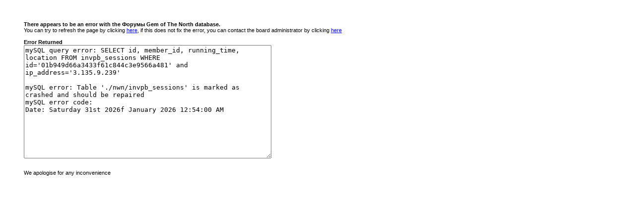

--- FILE ---
content_type: text/html
request_url: http://forum.nwnights.ru/index.php?s=01b949d66a3433f61c844c3e9566a481&act=Search&f=
body_size: 690
content:
<html><head><title>Invision Power Board Database Error</title>
    		   <style>P,BODY{ font-family:arial,sans-serif; font-size:11px; }</style></head><body>
    		   &nbsp;<br><br><blockquote><b>There appears to be an error with the ������ Gem of The North database.</b><br>
    		   You can try to refresh the page by clicking <a href="javascript:window.location=window.location;">here</a>, if this
    		   does not fix the error, you can contact the board administrator by clicking <a href='mailto:admin@nwnights.ru?subject=SQL+Error'>here</a>
    		   <br><br><b>Error Returned</b><br>
    		   <form name='mysql'><textarea rows="15" cols="60">mySQL query error: SELECT id, member_id, running_time, location FROM invpb_sessions WHERE id='01b949d66a3433f61c844c3e9566a481' and ip_address='3.135.9.239'

mySQL error: Table './nwn/invpb_sessions' is marked as crashed and should be repaired
mySQL error code: 
Date: Saturday 31st 2026f January 2026 12:54:00 AM</textarea></form><br>We apologise for any inconvenience</blockquote></body></html>